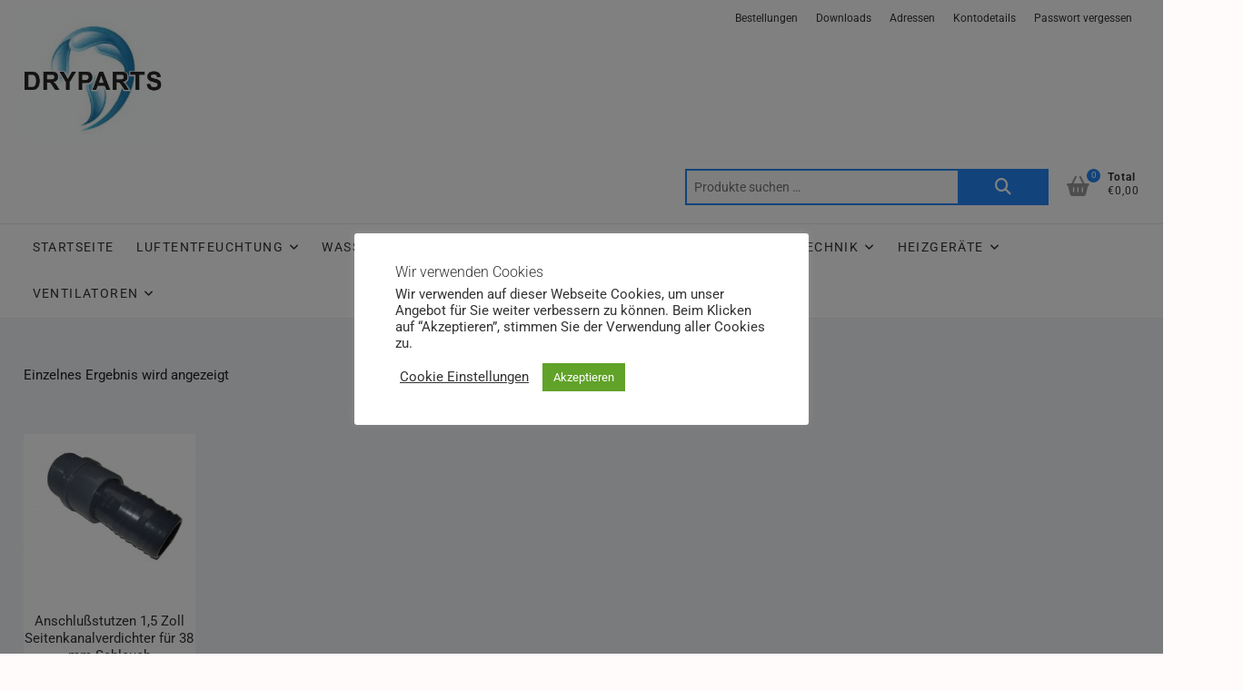

--- FILE ---
content_type: text/css
request_url: https://www.dryparts.de/wp-content/plugins/shoppingcart-plus/inc/css/shoppingcart-styles.css?ver=dc63ab4fbe81880ec3d34f3ee501e2a7
body_size: 2634
content:
/*
Plugin Name: ShoppingCart Plus
Plugin URI: https://themefreesia.com/plugins/shoppingcart-plus
Description: ShoppingCart Plus plugins  will only support for ShoppingCart Theme. You can get additional features and unlimited Color options, Fontsize, Google Fonts, Plus Sidebar, Plus Template and many more.
Version: 1.1.0
Author:Theme Freesia
Author URI: https://themefreesia.com
Text Domain: shoppingcart-plus
License: GPLV3
*/

/* Footer column
================================================== */
.column-1,
.column-2,
.column-3,
.column-4 {
  float: left;
  padding: 0 15px 30px;
}

.column-1 {
  width:100%;
}

.column-2 {
  width: 50%;
}

.column-3 {
  width: 33.33%;
}

.column-4 {
  width: 25%;
}

.column-2:nth-child(2n+3),
.column-3:nth-child(3n+4),
.column-4:nth-child(4n+5) {
  clear: both;
}

#colophon .column-1,
#colophon .column-2,
#colophon .column-3,
#colophon .column-4 {
  margin-bottom: 30px;
  padding: 0 15px;
  display: -webkit-box; /* OLD - iOS 6-, Safari 3.1-6 */
  display: -moz-box; /* OLD - Firefox 19- (buggy but mostly works) */
  display: -ms-flexbox; /* TWEENER - IE 10 */
  display: -webkit-flex; /* NEW - Chrome */
  display: flex; /* NEW, Spec - Opera 12.1, Firefox 20+ */
  -webkit-box-orient: vertical;
    -moz-box-orient: vertical;
    -webkit-box-direction: normal;
    -moz-box-direction: normal;
    -ms-flex-direction: column;
    -webkit-flex-direction: column;
    flex-direction: column;
}

/* ----- Left Sidebar Layout ----- */
.left-sidebar-layout #primary {
  float: right;
  padding-right: 0px;
}

.left-sidebar-layout #secondary {
  border-left: none;
  padding-right: 40px;
  padding-left: 0px;
  float: left;
}

/* ----- No Sidebar Layout ----- */
.no-sidebar-layout #primary {
  float: inherit;
  margin: 0 auto;
  max-width: 708px;
}

/* ----- Full Width Layout ----- */
.full-width-layout #primary {
  width: 100%;
}

/* Social Links */

.social-links li a:before {
  content: '\f0c1';
}

.social-links li a:hover {
  color: #999;
}

.social-links li a[href*="youtube.com"]:before {
  content: '\f16a';
}

.social-links li a[href*="youtube.com"]:hover {
  color: #DE1A2A;
}

.social-links li a[href*="vimeo.com"]:before {
  content: '\f27d';
}

.social-links li a[href*="vimeo.com"]:hover {
  color: #17B3E8;
}

.social-links li a[href*="skype.com"]:before {
  content: '\f17e';
}

.social-links li a[href*="skype.com"]:hover {
  color: #00ADEF;
}

.social-links li a[href*="xing.com"]:before {
  content: '\f168';
}

.social-links li a[href*="xing.com"]:hover {
  color: #005A5F;
}

.social-links li a[href*="slack.com"]:before {
  content: '\f198';
}

.social-links li a[href*="slack.com"]:hover {
  color: #5D3A58;
}

.social-links li a[href*="wordpress.com"]:before,
.social-links li a[href*="wordpress.org"]:before {
  content: '\f19a';
}

.social-links li a[href*="wordpress.com"]:hover,
.social-links li a[href*="wordpress.org"]:hover {
  color: #464442;
}

.social-links li a[href*="github.com"]:before {
  content: '\f09b';
}

.social-links li a[href*="github.com"]:hover {
  color: #000000;
}

.social-links li a[href*="bitbucket.org"]:before {
  content: '\f171';
}

.social-links li a[href*="bitbucket.org"]:hover {
  color: #1F5081;
}

.social-links li a[href*="jsfiddle.net"]:before {
  content: '\f1cc';
}

.social-links li a[href*="jsfiddle.net"]:hover {
  color: #4679A4;
}

.social-links li a[href*="codepen.io"]:before {
  content: '\f1cb';
}

.social-links li a[href*="codepen.io"]:hover {
  color: #000000;
}

.social-links li a[href*="tumblr.com"]:before {
  content: '\f173';
}

.social-links li a[href*="tumblr.com"]:hover {
  color: #314358;
}

.social-links li a[href*="tripadvisor.com"]:before {
  content: '\f262';
}

.social-links li a[href*="tripadvisor.com"]:hover {
  color: #56933F;
}

.social-links li a[href*="soundcloud.com"]:before {
  content: '\f1be';
}

.social-links li a[href*="soundcloud.com"]:hover {
  color: #FF6A22;
}

.social-links li a[href*="digg.com"]:before {
  content: '\f1a6';
}

.social-links li a[href*="digg.com"]:hover {
  color: #1B5891;
}

.social-links li a[href*="reddit.com"]:before {
  content: '\f1a1';
}

.social-links li a[href*="reddit.com"]:hover {
  color: #FF4500;
}

.social-links li a[href*="stumbleupon.com"]:before {
  content: '\f1a4';
}

.social-links li a[href*="stumbleupon.com"]:hover {
  color: #EB4823;
}

.social-links li a[href*="getpocket.com"]:before {
  content: '\f265';
}

.social-links li a[href*="getpocket.com"]:hover {
  color: #ED4054;
}

.social-links li a[href*="dropbox.com"]:before {
  content: '\f16b';
}

.social-links li a[href*="dropbox.com"]:hover {
  color: #007EE6;
}

.social-links li a[href*="vine.co"]:before {
  content: '\f1ca';
}

.social-links li a[href*="vine.co"]:hover {
  color: #00BF8F;
}

.social-links li a[href*="vk.com"]:before {
  content: '\f189';
}

.social-links li a[href*="vk.com"]:hover {
  color: #55779B;
}

.social-links li a[href*="whatsapp.com"]:before {
  content: '\f232';
}

.social-links li a[href*="whatsapp.com"]:hover {
  color: #0DC143;
}

.social-links li a[href*="last.fm"]:before {
  content: '\f202';
}

.social-links li a[href*="last.fm"]:hover {
  color: #B90000;
}

.social-links li a[href*="forumbee.com"]:before {
  content: '\f211';
}

.social-links li a[href*="forumbee.com"]:hover {
  color: #85AB2E;
}

.social-links li a[href*="foursquare.com"]:before {
  content: '\f180';
}

.social-links li a[href*="foursquare.com"]:hover {
  color: #FA4778;
}

.social-links li a[href*="500px.com"]:before {
  content: '\f26e';
}

.social-links li a[href*="500px.com"]:hover {
  color: #000;
}

.social-links li a[href*="paypal.com"]:before {
  content: '\f1ed';
}

.social-links li a[href*="paypal.com"]:hover {
  color: #003087;
}

.social-links li a[href*="viadeo.com"]:before {
  content: '\f2a9';
}

.social-links li a[href*="viadeo.com"]:hover {
  color: #f07355;
}

.social-links li a[href*="telegram.org"]:before {
  content: '\f2c6';
}

.social-links li a[href*="telegram.org"]:hover {
  color: #27A5E7;
}

.social-links li a[href*="dropbox.com"]:before {
  content: '\f16b';
}

.social-links li a[href*="dropbox.com"]:hover {
  color: #0070E0;
}

.social-links li a[href*="google.com/wallet"]:before {
  content: '\f1ee';
}

.social-links li a[href*="google.com/wallet"]:hover {
  color: #0f9d58;
}

.social-links li a[href*="git-scm.com"]:before {
  content: '\f1d3';
}

.social-links li a[href*="git-scm.com"]:hover {
  color: #f14e32;
}

.social-links li a[href*="git-scm.com"]:before {
  content: '\f1d3';
}

.social-links li a[href*="git-scm.com"]:hover {
  color: #f14e32;
}

.social-links li a[href*="stackoverflow.com"]:before {
  content: '\f16c';
}

.social-links li a[href*="stackoverflow.com"]:hover {
  color: #f48024;
}

.social-links li a[href*="wikipedia.org"]:before {
  content: '\f266';
}

.social-links li a[href*="wikipedia.org"]:hover {
  color: #000;
}

.social-links li a[href*="/feed"]:before {
  content: '\f09e';
}

.social-links li a[href*="/feed"]:hover {
  background-color: #FFA500;
  color: #FFF;
}

.social-links li a[href*="ok.ru"]:before {
  content: '\f263';
}

.social-links li a[href*="ok.ru"]:hover {
  color: #F58220;
}

.social-links li a[href*="mixcloud.com"]:before {
  content: '\f289';
}

.social-links li a[href*="mixcloud.com"]:hover {
  color: #f8beb3;
}

.social-links li a[href*="/itunes/"]:before {
  content: '\f001';
}

.social-links li a[href*="/itunes/"]:hover {
  color: #ff6932;
}

.social-links li a[href*="behance.net"]:before { 
  content: '\f1b4'; 
}

.social-links li a[href*="behance.net"]:hover {
  color: #131418;
}

.social-links li a[href*="mailto:"]:before {
  content: '\f0e0';
}

.social-links li a[href*="mailto:"]:hover {
  color: #000000;
}

.social-links li a[href*="twitch.tv"]:before {
  content: '\f1e8';
}

.social-links li a[href*="twitch.tv"]:hover { 
  color: #9147ff;
}

.social-links li a[href*="mastercard.us"]:before {
  content: '\f1f1';
}

.social-links li a[href*="mastercard.us"]:hover {
  color: #CF4500;
}

.social-links li a[href*="stripe.com"]:before {
  content: '\f1f5';
}

.social-links li a[href*="stripe.com"]:hover {
  color: #635bff;
}

.social-links li a[href*="visa.com"]:before {
  content: '\f1f0';
}

.social-links li a[href*="visa.com"]:hover {
  color: #1951B1;
}

/* ----- Slider and Promotion
============================================= */
.hide-catalog-menu .show-menu-toggle {
  display: none;
}

.hide-catalog-menu .main-slider {
  width: 74.9%;
}

.hide-catalog-menu .product-promotion {
  width: 25.1%;
}

@media only screen and (max-width: 1300px) {
  .hide-catalog-menu .main-slider {
    width: 100%;
  }

  .hide-catalog-menu .product-promotion {
    width: 100%;
  }
}

.full-width-slider .main-slider {
  width: 100%;
}

.full-width-slider .slider-image-content {
  text-align: center;
}

.full-width-slider .catalog-slider-promotion-wrap {
  margin: 0;
  width: 100%;
  padding: 0;
}

.full-width-slider .product-promotion {
  display: inline-block;
  width: 100%;
  float: none;
  padding-left: 0;
  margin: 20px 20px 0;
}

.full-width-slider .product-promotion-wrap {
  margin: 0 -10px;
  width: calc(100% - 20px);
}

.full-width-slider .product-promotion-content {
  padding: 0 10px;
  margin: 0 -2px 20px;
  display: inline-block;
  width: 33.33%;
}

.full-width-slider .product-promotion-img {
  text-align: center;
}

@media only screen and (max-width: 767px) {
  .full-width-slider .product-promotion {
    padding: 10px 10px 0;
    margin: 0;
  }

  .full-width-slider .product-promotion-wrap {
    width: calc(100% + 20px);
  }
}

/* ----- Promotional Category
============================================= */

/* Box First Big Category */
                 
.big-promo-category .promo-content-wrap .promo-category-content:first-child {
  width: 40%;
  margin-bottom: -4px;
}

@media only screen and (max-width: 1023px) {
  .big-promo-category .promo-content-wrap .promo-category-content:first-child {
    width: 33.33%;
    margin-bottom: 0;
  }
}

@media only screen and (max-width: 767px) {
  .big-promo-category .promo-content-wrap .promo-category-content:first-child {
    width: 50%;
  }
}

/* Shoppingcart Grid Widget
================================================== */
.advertisement-banner-one .three-column-grid .shoppingcart-grid-product,
.product-widget-box .three-column-grid .shoppingcart-grid-product {
  width: 33.33%;
}

.advertisement-banner-one .four-column-grid .shoppingcart-grid-product,
.product-widget-box .four-column-grid .shoppingcart-grid-product {
  width: 25%;
}

.advertisement-banner-one .six-column-grid .shoppingcart-grid-product,
.product-widget-box .six-column-grid .shoppingcart-grid-product {
  width: 16.66%;
}

.advertisement-banner-one .seven-column-grid .shoppingcart-grid-product,
.product-widget-box .seven-column-grid .shoppingcart-grid-product {
  width: 14.28%;
}


/* #Advertisement Banner Top
================================================== */
.advertisement-banner-top {
  text-align: center;
  padding: 20px 0 0;
}

.boxed-layout .ad-banner-top-wrap,
.boxed-layout-small .ad-banner-top-wrap {
  max-width: 96%;
}

.ad-banner-top-wrap {
  max-width: 1300px;
  margin: 0 auto;
}

.ad-banner-top-row {
  margin-right: -10px;
  margin-left: -10px;
}

.ad-banner-top-image {
  display: inline-block;
  padding: 0 10px 20px;
  margin: 0 -3px;
}

.two-ad-banner .ad-banner-top-image {
  width: 50%;
}

.three-ad-banner .ad-banner-top-image {
  width: 33.33%;
}

.four-ad-banner .ad-banner-top-image {
  width: 25%;
}

.five-ad-banner .ad-banner-top-image {
  width: 20%;
}


.featured-product-item {
  background-color: #f77426;
  color: #fff;
  left: 0;
  position: absolute;
  top: 20px;
  padding: 0 5px 0 8px;
  font-size: 10px;
  text-transform: uppercase;
  z-index: 1;
  line-height: 2.4;
}

.featured-product-item:before {
  content: "";
  position: absolute;
  color: #f77426;
  border: solid 13px transparent;
  border-left-color: #f77426;
  -webkit-transform: rotate(90deg) translateZ(0);
  -moz-transform: rotate(90deg) translateZ(0);
  -ms-transform: rotate(90deg) translateZ(0);
  -o-transform: rotate(90deg) translateZ(0);
  transform: rotate(90deg) translateZ(0);
  -webkit-backface-visibility: hidden;
  -moz-backface-visibility: hidden;
  backface-visibility: hidden;
  top: 0px;
  right: -13px;
}

.featured-product-item:after {
  content: "";
  position: absolute;
  color: #f77426;
  border: solid 13px transparent;
  border-left-color: #f77426;
  -webkit-transform: rotate(-90deg) translateZ(0);
  -moz-transform: rotate(-90deg) translateZ(0);
  -ms-transform: rotate(-90deg) translateZ(0);
  -o-transform: rotate(-90deg) translateZ(0);
  transform: rotate(-90deg) translateZ(0);
  -webkit-backface-visibility: hidden;
  -moz-backface-visibility: hidden;
  backface-visibility: hidden;
  right: -13px;
  top: -2px;
}

.discount-percent {
  position: absolute;
  font-size: 14px;
  font-weight: bold;
  color: #f77426;
  top: 20px;
  border-radius: 5px;
  right: -10px;
  z-index: 2;
  padding: 0 15px 0 5px;
  -webkit-transform: translateZ(0) skew(-18deg);
  -moz-transform: translateZ(0) skew(-18deg);
  -ms-transform: translateZ(0) skew(-18deg);
  -o-transform: translateZ(0) skew(-18deg);
  transform: translateZ(0) skew(-18deg);
  border: 2px solid #f77426;
  line-height: 1.5;
}

/* Shoppingcart Slide Widget */

.product-slider,
.product-slider-four,
.product-slider-six {
  position: relative;
}

#secondary .product-slider,
#secondary .product-slider-four,
#secondary .product-slider-six,
#colophon .product-slider,
#colophon .product-slider-four,
#colophon .product-slider-six {
  margin-top: 50px;
}

.shoppingcart-slide-widget .flex-direction-nav {
  width: 100%;
}

.shoppingcart-slide-widget .flex-nav-prev {
  background-color: rgba(255, 255, 255, 0.8);
  right: 40px;
  position: absolute;
  top: -45px;
}

.shoppingcart-slide-widget .flex-nav-next {
  background-color: rgba(255, 255, 255, 0.8);
  right: 0;
  position: absolute;
  top: -45px;
}

.shoppingcart-slide-widget .flex-direction-nav li {
  border: 1px solid rgba(0, 0, 0, 0.1);
  display: inline-block;
  font-size: 0;
}

#secondary .shoppingcart-slide-widget .flex-direction-nav li:last-child {
  border-bottom: 1px solid rgba(0, 0, 0, 0.1);
}

.shoppingcart-slide-widget .flex-direction-nav li:hover {
  border: 1px solid #f77426;
  background-color: #f77426;
}

.shoppingcart-slide-widget .flex-nav-prev a.flex-prev:before {
  content: '\f104';
  font-size: 22px;
}

.shoppingcart-slide-widget .flex-nav-next a.flex-next:before {
  content: '\f105';
  font-size: 22px;

}
.shoppingcart-slide-widget .flex-nav-prev a.flex-prev,
.shoppingcart-slide-widget .flex-nav-next a.flex-next {
  color: rgba(0, 0, 0, 0.25);
  display: block;
  font-family: "FontAwesome";
  height: 30px;
  line-height: 30px;
  text-align: center;
  width: 30px;
}

.shoppingcart-slide-widget .flex-direction-nav li:hover a.flex-prev,
.shoppingcart-slide-widget .flex-direction-nav li:hover a.flex-next {
  color: #fff;
}

--- FILE ---
content_type: text/css
request_url: https://www.dryparts.de/wp-content/uploads/so-css/so-css-shoppingcart.css?ver=1678480175
body_size: -106
content:
#quantity_640b92865921a.input-text.qty.text {
  
}

.cart .quantity input[type="number"] {
  width: 5.631em;
  
  
}